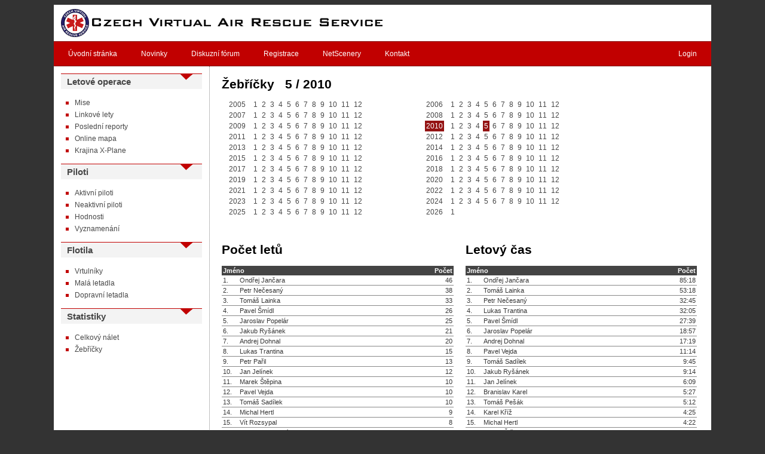

--- FILE ---
content_type: text/html; charset=UTF-8
request_url: https://cvars.cz/?id=13&sel=20105
body_size: 5523
content:
<!DOCTYPE html PUBLIC "-//W3C//DTD XHTML 1.0 Transitional//EN" "http://www.w3.org/TR/xhtml1/DTD/xhtml1-transitional.dtd">
<html xmlns="http://www.w3.org/1999/xhtml" xml:lang="en" lang="en">
<head>
	<meta http-equiv="Content-Type" content="text/html; charset=utf-8" />
	<meta name="google-site-verification" content="vgWaxDnKS066UaE3KQOrrEKC1LltSvoefnT3JWbXSaY" />
	<meta name="viewport" content="width=1100, initial-scale=1.15">
	<title>CVARS  | Žebříčky</title>
	<link rel="shortcut icon" href="https://cvars.cz/favicon.ico" />
	<script type="text/javascript" src="https://cvars.cz/js/highslide/highslide.js"></script>
	<link href="https://cvars.cz/css/highslide.css" rel="stylesheet" type="text/css" />
	<link href="https://cvars.cz/css/styl_v2.css?v=1697468541" rel="stylesheet" type="text/css" />	
 	<link href="https://cvars.cz/css/leaflet.css" rel="stylesheet" />
	<script type="text/javascript" src="https://maps.googleapis.com/maps/api/js?key=AIzaSyC9ThKTG9WRBytoMJFVdV0qdBWFH0wm1jk"></script>
	<script src="https://cvars.cz/js/leaflet.js"></script>
	<script type="text/javascript" src="https://ajax.googleapis.com/ajax/libs/jquery/1.11.0/jquery.min.js"></script>
	<script type="text/javascript" src="https://cvars.cz/js/highcharts.7.0.2/highcharts.js"></script>
	<script type="text/javascript" src="https://cvars.cz/js/main_v2.js?v=1699906807"></script>
	<script type="text/javascript" src="https://cvars.cz/js/netscenery.js?v=1699906807"></script>
	
	<script type="text/javascript">
		hs.registerOverlay(
	    	{
	    		thumbnailId: null,
	    		overlayId: 'controlbar',
	    		position: 'top right',
	    		hideOnMouseOut: true
			}
		);
		
	    hs.graphicsDir = 'https://cvars.cz/js/highslide/graphics/';
	    hs.outlineType = 'rounded-white';
	    var NS_LOC = 'https://netscenery.flightsim.cz/';
	    var NS_ORG = '1';
	    	</script>	
</head>

								
<body>
<div id="fb-root"></div>
<script>(function(d, s, id) {
  var js, fjs = d.getElementsByTagName(s)[0];
  if (d.getElementById(id)) return;
  js = d.createElement(s); js.id = id;
  js.src = "//connect.facebook.net/cs_CZ/sdk.js#xfbml=1&version=v2.8";
  fjs.parentNode.insertBefore(js, fjs);
}(document, 'script', 'facebook-jssdk'));</script>
<div id="maindiv">

<div id="head">
<a href="https://cvars.cz/"><img src="img/top.png" id="logo" width="543" height="49" alt="CVARS" border="0" /></a>
</div>

<div id="menu_top">
				<a href="https://cvars.cz/">Úvodní stránka</a>
		<a href="https://cvars.cz/novinky.html">Novinky</a>
		<a href="http://forum.xpl.cz/viewforum.php?f=42" target="_blank">Diskuzní fórum</a>
		<a href="https://cvars.cz/registrace.html">Registrace</a>
		<a href="https://cvars.cz/netscenery.html">NetScenery</a>
		<a href="https://cvars.cz/kontakt.html">Kontakt</a>
		
				<a href="javascript:showLoginBox();" class="r">Login</a>		
	<div style="clear:both;"></div>
</div>

<div id="menu_area">

	
			<h2>Letové operace</h2>
					<ul>
									<li><a href="https://cvars.cz/mise.html">Mise</a></li>
									<li><a href="https://cvars.cz/linkove_lety.html">Linkové lety</a></li>
									<li><a href="https://cvars.cz/posledni_reporty.html">Poslední reporty</a></li>
									<li><a href="https://cvars.cz/online_mapa.html">Online mapa</a></li>
									<li><a href="https://cvars.cz/scenery.html">Krajina X-Plane</a></li>
							</ul>
					<h2>Piloti</h2>
					<ul>
									<li><a href="https://cvars.cz/aktivni_piloti.html">Aktivní piloti</a></li>
									<li><a href="https://cvars.cz/neaktivni_piloti.html">Neaktivní piloti</a></li>
									<li><a href="https://cvars.cz/hodnosti.html">Hodnosti</a></li>
									<li><a href="https://cvars.cz/vyznamenani.html">Vyznamenání</a></li>
							</ul>
					<h2>Flotila</h2>
					<ul>
									<li><a href="https://cvars.cz/helicopters.html">Vrtulníky</a></li>
									<li><a href="https://cvars.cz/general-aviation.html">Malá letadla</a></li>
									<li><a href="https://cvars.cz/airliners.html">Dopravní letadla</a></li>
							</ul>
					<h2>Statistiky</h2>
					<ul>
									<li><a href="https://cvars.cz/celkovy_nalet.html">Celkový nálet</a></li>
									<li><a href="https://cvars.cz/?id=13">Žebříčky</a></li>
							</ul>
			</div>

<div id="content_area">
	<div id="login_box">
		<form action="https://cvars.cz/login.php" method="post">
		<input type="hidden" name="lan" value="CZ">
		<table cellspacing="0" cellpadding="3">
		<tr>
			<td width="70">Uživatel</td>
			<td width="200" align="right"><input type="text" name="username" class="t" style="width:180px;"></td>
			<td></td>
		</tr><tr>
			<td>Heslo</td>
			<td  align="right"><input type="password" name="password" class="t" style="width:180px;"></td>
		</tr><tr>
			<td colspan="2" align="right"><input type="submit" class="button" value="Přihlásit se" class="button"></td>
		</tr>
		</table>
		</form>
	</div>

		
<h1 class="lnun">Žebříčky &nbsp; 5 / 2010</h1>

	<div style="width:320px; float:left; margin-bottom:4px; padding-left:10px;">
		<a href="/?id=13&sel=2005" class="redlink">2005</a> &nbsp;  
		<a href="/?id=13&sel=20051" class="redlink">1</a>&nbsp;<a href="/?id=13&sel=20052" class="redlink">2</a>&nbsp;<a href="/?id=13&sel=20053" class="redlink">3</a>&nbsp;<a href="/?id=13&sel=20054" class="redlink">4</a>&nbsp;<a href="/?id=13&sel=20055" class="redlink">5</a>&nbsp;<a href="/?id=13&sel=20056" class="redlink">6</a>&nbsp;<a href="/?id=13&sel=20057" class="redlink">7</a>&nbsp;<a href="/?id=13&sel=20058" class="redlink">8</a>&nbsp;<a href="/?id=13&sel=20059" class="redlink">9</a>&nbsp;<a href="/?id=13&sel=200510" class="redlink">10</a>&nbsp;<a href="/?id=13&sel=200511" class="redlink">11</a>&nbsp;<a href="/?id=13&sel=200512" class="redlink">12</a>&nbsp;	</div>
	<div style="width:320px; float:left; margin-bottom:4px; padding-left:10px;">
		<a href="/?id=13&sel=2006" class="redlink">2006</a> &nbsp;  
		<a href="/?id=13&sel=20061" class="redlink">1</a>&nbsp;<a href="/?id=13&sel=20062" class="redlink">2</a>&nbsp;<a href="/?id=13&sel=20063" class="redlink">3</a>&nbsp;<a href="/?id=13&sel=20064" class="redlink">4</a>&nbsp;<a href="/?id=13&sel=20065" class="redlink">5</a>&nbsp;<a href="/?id=13&sel=20066" class="redlink">6</a>&nbsp;<a href="/?id=13&sel=20067" class="redlink">7</a>&nbsp;<a href="/?id=13&sel=20068" class="redlink">8</a>&nbsp;<a href="/?id=13&sel=20069" class="redlink">9</a>&nbsp;<a href="/?id=13&sel=200610" class="redlink">10</a>&nbsp;<a href="/?id=13&sel=200611" class="redlink">11</a>&nbsp;<a href="/?id=13&sel=200612" class="redlink">12</a>&nbsp;	</div>
	<div style="width:320px; float:left; margin-bottom:4px; padding-left:10px;">
		<a href="/?id=13&sel=2007" class="redlink">2007</a> &nbsp;  
		<a href="/?id=13&sel=20071" class="redlink">1</a>&nbsp;<a href="/?id=13&sel=20072" class="redlink">2</a>&nbsp;<a href="/?id=13&sel=20073" class="redlink">3</a>&nbsp;<a href="/?id=13&sel=20074" class="redlink">4</a>&nbsp;<a href="/?id=13&sel=20075" class="redlink">5</a>&nbsp;<a href="/?id=13&sel=20076" class="redlink">6</a>&nbsp;<a href="/?id=13&sel=20077" class="redlink">7</a>&nbsp;<a href="/?id=13&sel=20078" class="redlink">8</a>&nbsp;<a href="/?id=13&sel=20079" class="redlink">9</a>&nbsp;<a href="/?id=13&sel=200710" class="redlink">10</a>&nbsp;<a href="/?id=13&sel=200711" class="redlink">11</a>&nbsp;<a href="/?id=13&sel=200712" class="redlink">12</a>&nbsp;	</div>
	<div style="width:320px; float:left; margin-bottom:4px; padding-left:10px;">
		<a href="/?id=13&sel=2008" class="redlink">2008</a> &nbsp;  
		<a href="/?id=13&sel=20081" class="redlink">1</a>&nbsp;<a href="/?id=13&sel=20082" class="redlink">2</a>&nbsp;<a href="/?id=13&sel=20083" class="redlink">3</a>&nbsp;<a href="/?id=13&sel=20084" class="redlink">4</a>&nbsp;<a href="/?id=13&sel=20085" class="redlink">5</a>&nbsp;<a href="/?id=13&sel=20086" class="redlink">6</a>&nbsp;<a href="/?id=13&sel=20087" class="redlink">7</a>&nbsp;<a href="/?id=13&sel=20088" class="redlink">8</a>&nbsp;<a href="/?id=13&sel=20089" class="redlink">9</a>&nbsp;<a href="/?id=13&sel=200810" class="redlink">10</a>&nbsp;<a href="/?id=13&sel=200811" class="redlink">11</a>&nbsp;<a href="/?id=13&sel=200812" class="redlink">12</a>&nbsp;	</div>
	<div style="width:320px; float:left; margin-bottom:4px; padding-left:10px;">
		<a href="/?id=13&sel=2009" class="redlink">2009</a> &nbsp;  
		<a href="/?id=13&sel=20091" class="redlink">1</a>&nbsp;<a href="/?id=13&sel=20092" class="redlink">2</a>&nbsp;<a href="/?id=13&sel=20093" class="redlink">3</a>&nbsp;<a href="/?id=13&sel=20094" class="redlink">4</a>&nbsp;<a href="/?id=13&sel=20095" class="redlink">5</a>&nbsp;<a href="/?id=13&sel=20096" class="redlink">6</a>&nbsp;<a href="/?id=13&sel=20097" class="redlink">7</a>&nbsp;<a href="/?id=13&sel=20098" class="redlink">8</a>&nbsp;<a href="/?id=13&sel=20099" class="redlink">9</a>&nbsp;<a href="/?id=13&sel=200910" class="redlink">10</a>&nbsp;<a href="/?id=13&sel=200911" class="redlink">11</a>&nbsp;<a href="/?id=13&sel=200912" class="redlink">12</a>&nbsp;	</div>
	<div style="width:320px; float:left; margin-bottom:4px; padding-left:10px;">
		<a href="/?id=13&sel=2010" class="redlink_sel">2010</a> &nbsp;  
		<a href="/?id=13&sel=20101" class="redlink">1</a>&nbsp;<a href="/?id=13&sel=20102" class="redlink">2</a>&nbsp;<a href="/?id=13&sel=20103" class="redlink">3</a>&nbsp;<a href="/?id=13&sel=20104" class="redlink">4</a>&nbsp;<a href="/?id=13&sel=20105" class="redlink_sel">5</a>&nbsp;<a href="/?id=13&sel=20106" class="redlink">6</a>&nbsp;<a href="/?id=13&sel=20107" class="redlink">7</a>&nbsp;<a href="/?id=13&sel=20108" class="redlink">8</a>&nbsp;<a href="/?id=13&sel=20109" class="redlink">9</a>&nbsp;<a href="/?id=13&sel=201010" class="redlink">10</a>&nbsp;<a href="/?id=13&sel=201011" class="redlink">11</a>&nbsp;<a href="/?id=13&sel=201012" class="redlink">12</a>&nbsp;	</div>
	<div style="width:320px; float:left; margin-bottom:4px; padding-left:10px;">
		<a href="/?id=13&sel=2011" class="redlink">2011</a> &nbsp;  
		<a href="/?id=13&sel=20111" class="redlink">1</a>&nbsp;<a href="/?id=13&sel=20112" class="redlink">2</a>&nbsp;<a href="/?id=13&sel=20113" class="redlink">3</a>&nbsp;<a href="/?id=13&sel=20114" class="redlink">4</a>&nbsp;<a href="/?id=13&sel=20115" class="redlink">5</a>&nbsp;<a href="/?id=13&sel=20116" class="redlink">6</a>&nbsp;<a href="/?id=13&sel=20117" class="redlink">7</a>&nbsp;<a href="/?id=13&sel=20118" class="redlink">8</a>&nbsp;<a href="/?id=13&sel=20119" class="redlink">9</a>&nbsp;<a href="/?id=13&sel=201110" class="redlink">10</a>&nbsp;<a href="/?id=13&sel=201111" class="redlink">11</a>&nbsp;<a href="/?id=13&sel=201112" class="redlink">12</a>&nbsp;	</div>
	<div style="width:320px; float:left; margin-bottom:4px; padding-left:10px;">
		<a href="/?id=13&sel=2012" class="redlink">2012</a> &nbsp;  
		<a href="/?id=13&sel=20121" class="redlink">1</a>&nbsp;<a href="/?id=13&sel=20122" class="redlink">2</a>&nbsp;<a href="/?id=13&sel=20123" class="redlink">3</a>&nbsp;<a href="/?id=13&sel=20124" class="redlink">4</a>&nbsp;<a href="/?id=13&sel=20125" class="redlink">5</a>&nbsp;<a href="/?id=13&sel=20126" class="redlink">6</a>&nbsp;<a href="/?id=13&sel=20127" class="redlink">7</a>&nbsp;<a href="/?id=13&sel=20128" class="redlink">8</a>&nbsp;<a href="/?id=13&sel=20129" class="redlink">9</a>&nbsp;<a href="/?id=13&sel=201210" class="redlink">10</a>&nbsp;<a href="/?id=13&sel=201211" class="redlink">11</a>&nbsp;<a href="/?id=13&sel=201212" class="redlink">12</a>&nbsp;	</div>
	<div style="width:320px; float:left; margin-bottom:4px; padding-left:10px;">
		<a href="/?id=13&sel=2013" class="redlink">2013</a> &nbsp;  
		<a href="/?id=13&sel=20131" class="redlink">1</a>&nbsp;<a href="/?id=13&sel=20132" class="redlink">2</a>&nbsp;<a href="/?id=13&sel=20133" class="redlink">3</a>&nbsp;<a href="/?id=13&sel=20134" class="redlink">4</a>&nbsp;<a href="/?id=13&sel=20135" class="redlink">5</a>&nbsp;<a href="/?id=13&sel=20136" class="redlink">6</a>&nbsp;<a href="/?id=13&sel=20137" class="redlink">7</a>&nbsp;<a href="/?id=13&sel=20138" class="redlink">8</a>&nbsp;<a href="/?id=13&sel=20139" class="redlink">9</a>&nbsp;<a href="/?id=13&sel=201310" class="redlink">10</a>&nbsp;<a href="/?id=13&sel=201311" class="redlink">11</a>&nbsp;<a href="/?id=13&sel=201312" class="redlink">12</a>&nbsp;	</div>
	<div style="width:320px; float:left; margin-bottom:4px; padding-left:10px;">
		<a href="/?id=13&sel=2014" class="redlink">2014</a> &nbsp;  
		<a href="/?id=13&sel=20141" class="redlink">1</a>&nbsp;<a href="/?id=13&sel=20142" class="redlink">2</a>&nbsp;<a href="/?id=13&sel=20143" class="redlink">3</a>&nbsp;<a href="/?id=13&sel=20144" class="redlink">4</a>&nbsp;<a href="/?id=13&sel=20145" class="redlink">5</a>&nbsp;<a href="/?id=13&sel=20146" class="redlink">6</a>&nbsp;<a href="/?id=13&sel=20147" class="redlink">7</a>&nbsp;<a href="/?id=13&sel=20148" class="redlink">8</a>&nbsp;<a href="/?id=13&sel=20149" class="redlink">9</a>&nbsp;<a href="/?id=13&sel=201410" class="redlink">10</a>&nbsp;<a href="/?id=13&sel=201411" class="redlink">11</a>&nbsp;<a href="/?id=13&sel=201412" class="redlink">12</a>&nbsp;	</div>
	<div style="width:320px; float:left; margin-bottom:4px; padding-left:10px;">
		<a href="/?id=13&sel=2015" class="redlink">2015</a> &nbsp;  
		<a href="/?id=13&sel=20151" class="redlink">1</a>&nbsp;<a href="/?id=13&sel=20152" class="redlink">2</a>&nbsp;<a href="/?id=13&sel=20153" class="redlink">3</a>&nbsp;<a href="/?id=13&sel=20154" class="redlink">4</a>&nbsp;<a href="/?id=13&sel=20155" class="redlink">5</a>&nbsp;<a href="/?id=13&sel=20156" class="redlink">6</a>&nbsp;<a href="/?id=13&sel=20157" class="redlink">7</a>&nbsp;<a href="/?id=13&sel=20158" class="redlink">8</a>&nbsp;<a href="/?id=13&sel=20159" class="redlink">9</a>&nbsp;<a href="/?id=13&sel=201510" class="redlink">10</a>&nbsp;<a href="/?id=13&sel=201511" class="redlink">11</a>&nbsp;<a href="/?id=13&sel=201512" class="redlink">12</a>&nbsp;	</div>
	<div style="width:320px; float:left; margin-bottom:4px; padding-left:10px;">
		<a href="/?id=13&sel=2016" class="redlink">2016</a> &nbsp;  
		<a href="/?id=13&sel=20161" class="redlink">1</a>&nbsp;<a href="/?id=13&sel=20162" class="redlink">2</a>&nbsp;<a href="/?id=13&sel=20163" class="redlink">3</a>&nbsp;<a href="/?id=13&sel=20164" class="redlink">4</a>&nbsp;<a href="/?id=13&sel=20165" class="redlink">5</a>&nbsp;<a href="/?id=13&sel=20166" class="redlink">6</a>&nbsp;<a href="/?id=13&sel=20167" class="redlink">7</a>&nbsp;<a href="/?id=13&sel=20168" class="redlink">8</a>&nbsp;<a href="/?id=13&sel=20169" class="redlink">9</a>&nbsp;<a href="/?id=13&sel=201610" class="redlink">10</a>&nbsp;<a href="/?id=13&sel=201611" class="redlink">11</a>&nbsp;<a href="/?id=13&sel=201612" class="redlink">12</a>&nbsp;	</div>
	<div style="width:320px; float:left; margin-bottom:4px; padding-left:10px;">
		<a href="/?id=13&sel=2017" class="redlink">2017</a> &nbsp;  
		<a href="/?id=13&sel=20171" class="redlink">1</a>&nbsp;<a href="/?id=13&sel=20172" class="redlink">2</a>&nbsp;<a href="/?id=13&sel=20173" class="redlink">3</a>&nbsp;<a href="/?id=13&sel=20174" class="redlink">4</a>&nbsp;<a href="/?id=13&sel=20175" class="redlink">5</a>&nbsp;<a href="/?id=13&sel=20176" class="redlink">6</a>&nbsp;<a href="/?id=13&sel=20177" class="redlink">7</a>&nbsp;<a href="/?id=13&sel=20178" class="redlink">8</a>&nbsp;<a href="/?id=13&sel=20179" class="redlink">9</a>&nbsp;<a href="/?id=13&sel=201710" class="redlink">10</a>&nbsp;<a href="/?id=13&sel=201711" class="redlink">11</a>&nbsp;<a href="/?id=13&sel=201712" class="redlink">12</a>&nbsp;	</div>
	<div style="width:320px; float:left; margin-bottom:4px; padding-left:10px;">
		<a href="/?id=13&sel=2018" class="redlink">2018</a> &nbsp;  
		<a href="/?id=13&sel=20181" class="redlink">1</a>&nbsp;<a href="/?id=13&sel=20182" class="redlink">2</a>&nbsp;<a href="/?id=13&sel=20183" class="redlink">3</a>&nbsp;<a href="/?id=13&sel=20184" class="redlink">4</a>&nbsp;<a href="/?id=13&sel=20185" class="redlink">5</a>&nbsp;<a href="/?id=13&sel=20186" class="redlink">6</a>&nbsp;<a href="/?id=13&sel=20187" class="redlink">7</a>&nbsp;<a href="/?id=13&sel=20188" class="redlink">8</a>&nbsp;<a href="/?id=13&sel=20189" class="redlink">9</a>&nbsp;<a href="/?id=13&sel=201810" class="redlink">10</a>&nbsp;<a href="/?id=13&sel=201811" class="redlink">11</a>&nbsp;<a href="/?id=13&sel=201812" class="redlink">12</a>&nbsp;	</div>
	<div style="width:320px; float:left; margin-bottom:4px; padding-left:10px;">
		<a href="/?id=13&sel=2019" class="redlink">2019</a> &nbsp;  
		<a href="/?id=13&sel=20191" class="redlink">1</a>&nbsp;<a href="/?id=13&sel=20192" class="redlink">2</a>&nbsp;<a href="/?id=13&sel=20193" class="redlink">3</a>&nbsp;<a href="/?id=13&sel=20194" class="redlink">4</a>&nbsp;<a href="/?id=13&sel=20195" class="redlink">5</a>&nbsp;<a href="/?id=13&sel=20196" class="redlink">6</a>&nbsp;<a href="/?id=13&sel=20197" class="redlink">7</a>&nbsp;<a href="/?id=13&sel=20198" class="redlink">8</a>&nbsp;<a href="/?id=13&sel=20199" class="redlink">9</a>&nbsp;<a href="/?id=13&sel=201910" class="redlink">10</a>&nbsp;<a href="/?id=13&sel=201911" class="redlink">11</a>&nbsp;<a href="/?id=13&sel=201912" class="redlink">12</a>&nbsp;	</div>
	<div style="width:320px; float:left; margin-bottom:4px; padding-left:10px;">
		<a href="/?id=13&sel=2020" class="redlink">2020</a> &nbsp;  
		<a href="/?id=13&sel=20201" class="redlink">1</a>&nbsp;<a href="/?id=13&sel=20202" class="redlink">2</a>&nbsp;<a href="/?id=13&sel=20203" class="redlink">3</a>&nbsp;<a href="/?id=13&sel=20204" class="redlink">4</a>&nbsp;<a href="/?id=13&sel=20205" class="redlink">5</a>&nbsp;<a href="/?id=13&sel=20206" class="redlink">6</a>&nbsp;<a href="/?id=13&sel=20207" class="redlink">7</a>&nbsp;<a href="/?id=13&sel=20208" class="redlink">8</a>&nbsp;<a href="/?id=13&sel=20209" class="redlink">9</a>&nbsp;<a href="/?id=13&sel=202010" class="redlink">10</a>&nbsp;<a href="/?id=13&sel=202011" class="redlink">11</a>&nbsp;<a href="/?id=13&sel=202012" class="redlink">12</a>&nbsp;	</div>
	<div style="width:320px; float:left; margin-bottom:4px; padding-left:10px;">
		<a href="/?id=13&sel=2021" class="redlink">2021</a> &nbsp;  
		<a href="/?id=13&sel=20211" class="redlink">1</a>&nbsp;<a href="/?id=13&sel=20212" class="redlink">2</a>&nbsp;<a href="/?id=13&sel=20213" class="redlink">3</a>&nbsp;<a href="/?id=13&sel=20214" class="redlink">4</a>&nbsp;<a href="/?id=13&sel=20215" class="redlink">5</a>&nbsp;<a href="/?id=13&sel=20216" class="redlink">6</a>&nbsp;<a href="/?id=13&sel=20217" class="redlink">7</a>&nbsp;<a href="/?id=13&sel=20218" class="redlink">8</a>&nbsp;<a href="/?id=13&sel=20219" class="redlink">9</a>&nbsp;<a href="/?id=13&sel=202110" class="redlink">10</a>&nbsp;<a href="/?id=13&sel=202111" class="redlink">11</a>&nbsp;<a href="/?id=13&sel=202112" class="redlink">12</a>&nbsp;	</div>
	<div style="width:320px; float:left; margin-bottom:4px; padding-left:10px;">
		<a href="/?id=13&sel=2022" class="redlink">2022</a> &nbsp;  
		<a href="/?id=13&sel=20221" class="redlink">1</a>&nbsp;<a href="/?id=13&sel=20222" class="redlink">2</a>&nbsp;<a href="/?id=13&sel=20223" class="redlink">3</a>&nbsp;<a href="/?id=13&sel=20224" class="redlink">4</a>&nbsp;<a href="/?id=13&sel=20225" class="redlink">5</a>&nbsp;<a href="/?id=13&sel=20226" class="redlink">6</a>&nbsp;<a href="/?id=13&sel=20227" class="redlink">7</a>&nbsp;<a href="/?id=13&sel=20228" class="redlink">8</a>&nbsp;<a href="/?id=13&sel=20229" class="redlink">9</a>&nbsp;<a href="/?id=13&sel=202210" class="redlink">10</a>&nbsp;<a href="/?id=13&sel=202211" class="redlink">11</a>&nbsp;<a href="/?id=13&sel=202212" class="redlink">12</a>&nbsp;	</div>
	<div style="width:320px; float:left; margin-bottom:4px; padding-left:10px;">
		<a href="/?id=13&sel=2023" class="redlink">2023</a> &nbsp;  
		<a href="/?id=13&sel=20231" class="redlink">1</a>&nbsp;<a href="/?id=13&sel=20232" class="redlink">2</a>&nbsp;<a href="/?id=13&sel=20233" class="redlink">3</a>&nbsp;<a href="/?id=13&sel=20234" class="redlink">4</a>&nbsp;<a href="/?id=13&sel=20235" class="redlink">5</a>&nbsp;<a href="/?id=13&sel=20236" class="redlink">6</a>&nbsp;<a href="/?id=13&sel=20237" class="redlink">7</a>&nbsp;<a href="/?id=13&sel=20238" class="redlink">8</a>&nbsp;<a href="/?id=13&sel=20239" class="redlink">9</a>&nbsp;<a href="/?id=13&sel=202310" class="redlink">10</a>&nbsp;<a href="/?id=13&sel=202311" class="redlink">11</a>&nbsp;<a href="/?id=13&sel=202312" class="redlink">12</a>&nbsp;	</div>
	<div style="width:320px; float:left; margin-bottom:4px; padding-left:10px;">
		<a href="/?id=13&sel=2024" class="redlink">2024</a> &nbsp;  
		<a href="/?id=13&sel=20241" class="redlink">1</a>&nbsp;<a href="/?id=13&sel=20242" class="redlink">2</a>&nbsp;<a href="/?id=13&sel=20243" class="redlink">3</a>&nbsp;<a href="/?id=13&sel=20244" class="redlink">4</a>&nbsp;<a href="/?id=13&sel=20245" class="redlink">5</a>&nbsp;<a href="/?id=13&sel=20246" class="redlink">6</a>&nbsp;<a href="/?id=13&sel=20247" class="redlink">7</a>&nbsp;<a href="/?id=13&sel=20248" class="redlink">8</a>&nbsp;<a href="/?id=13&sel=20249" class="redlink">9</a>&nbsp;<a href="/?id=13&sel=202410" class="redlink">10</a>&nbsp;<a href="/?id=13&sel=202411" class="redlink">11</a>&nbsp;<a href="/?id=13&sel=202412" class="redlink">12</a>&nbsp;	</div>
	<div style="width:320px; float:left; margin-bottom:4px; padding-left:10px;">
		<a href="/?id=13&sel=2025" class="redlink">2025</a> &nbsp;  
		<a href="/?id=13&sel=20251" class="redlink">1</a>&nbsp;<a href="/?id=13&sel=20252" class="redlink">2</a>&nbsp;<a href="/?id=13&sel=20253" class="redlink">3</a>&nbsp;<a href="/?id=13&sel=20254" class="redlink">4</a>&nbsp;<a href="/?id=13&sel=20255" class="redlink">5</a>&nbsp;<a href="/?id=13&sel=20256" class="redlink">6</a>&nbsp;<a href="/?id=13&sel=20257" class="redlink">7</a>&nbsp;<a href="/?id=13&sel=20258" class="redlink">8</a>&nbsp;<a href="/?id=13&sel=20259" class="redlink">9</a>&nbsp;<a href="/?id=13&sel=202510" class="redlink">10</a>&nbsp;<a href="/?id=13&sel=202511" class="redlink">11</a>&nbsp;<a href="/?id=13&sel=202512" class="redlink">12</a>&nbsp;	</div>
	<div style="width:320px; float:left; margin-bottom:4px; padding-left:10px;">
		<a href="/?id=13&sel=2026" class="redlink">2026</a> &nbsp;  
		<a href="/?id=13&sel=20261" class="redlink">1</a>&nbsp;	</div>
<div style="clear:both;">&nbsp;</div>

<p><table width="100%" cellspacing="0" cellpadding="0">
<tr>
<td width="50%" style="padding-right:10px; vertical-align: top;">
	<h1 class="lnun">Počet letů</h1>
	<table class="table1" width="100%" cellspacing="0" cellpadding="2">
	<tr>
		<th colspan="2">Jméno</th>
		<th style="text-align:right;">Počet</th>
	</tr>
			<tr>
			<td width="7%">1.</td>
			<td width="73%">Ondřej Jančara</td>
			<td width="20%" align="right">46</td>
		</tr>
			<tr>
			<td width="7%">2.</td>
			<td width="73%">Petr Nečesaný</td>
			<td width="20%" align="right">38</td>
		</tr>
			<tr>
			<td width="7%">3.</td>
			<td width="73%">Tomáš Lainka</td>
			<td width="20%" align="right">33</td>
		</tr>
			<tr>
			<td width="7%">4.</td>
			<td width="73%">Pavel Šmídl</td>
			<td width="20%" align="right">26</td>
		</tr>
			<tr>
			<td width="7%">5.</td>
			<td width="73%">Jaroslav Popelár</td>
			<td width="20%" align="right">25</td>
		</tr>
			<tr>
			<td width="7%">6.</td>
			<td width="73%">Jakub Ryšánek</td>
			<td width="20%" align="right">21</td>
		</tr>
			<tr>
			<td width="7%">7.</td>
			<td width="73%">Andrej Dohnal</td>
			<td width="20%" align="right">20</td>
		</tr>
			<tr>
			<td width="7%">8.</td>
			<td width="73%">Lukas Trantina</td>
			<td width="20%" align="right">15</td>
		</tr>
			<tr>
			<td width="7%">9.</td>
			<td width="73%">Petr Pařil</td>
			<td width="20%" align="right">13</td>
		</tr>
			<tr>
			<td width="7%">10.</td>
			<td width="73%">Jan Jelínek</td>
			<td width="20%" align="right">12</td>
		</tr>
			<tr>
			<td width="7%">11.</td>
			<td width="73%">Marek Štěpina</td>
			<td width="20%" align="right">10</td>
		</tr>
			<tr>
			<td width="7%">12.</td>
			<td width="73%">Pavel Vejda</td>
			<td width="20%" align="right">10</td>
		</tr>
			<tr>
			<td width="7%">13.</td>
			<td width="73%">Tomáš Sadílek</td>
			<td width="20%" align="right">10</td>
		</tr>
			<tr>
			<td width="7%">14.</td>
			<td width="73%">Michal Hertl</td>
			<td width="20%" align="right">9</td>
		</tr>
			<tr>
			<td width="7%">15.</td>
			<td width="73%">Vít Rozsypal</td>
			<td width="20%" align="right">8</td>
		</tr>
			<tr>
			<td width="7%">16.</td>
			<td width="73%">Michal Kratochvíl</td>
			<td width="20%" align="right">6</td>
		</tr>
			<tr>
			<td width="7%">17.</td>
			<td width="73%">Branislav Karel</td>
			<td width="20%" align="right">6</td>
		</tr>
			<tr>
			<td width="7%">18.</td>
			<td width="73%">Karel Kříž</td>
			<td width="20%" align="right">5</td>
		</tr>
			<tr>
			<td width="7%">19.</td>
			<td width="73%">Tomáš Pešák</td>
			<td width="20%" align="right">3</td>
		</tr>
			<tr>
			<td width="7%">20.</td>
			<td width="73%">Pavel Šotko</td>
			<td width="20%" align="right">1</td>
		</tr>
			<tr>
			<td width="7%">21.</td>
			<td width="73%">Ondřej Jánský</td>
			<td width="20%" align="right">1</td>
		</tr>
			<tr>
			<td width="7%">22.</td>
			<td width="73%">Petr Medek</td>
			<td width="20%" align="right">1</td>
		</tr>
			<tr>
			<td width="7%">23.</td>
			<td width="73%">Tomáš Svoboda</td>
			<td width="20%" align="right">1</td>
		</tr>
			<tr>
			<td width="7%">24.</td>
			<td width="73%">Jan Klíma</td>
			<td width="20%" align="right">1</td>
		</tr>
			<tr>
			<td width="7%">25.</td>
			<td width="73%">Jiří Masník</td>
			<td width="20%" align="right">1</td>
		</tr>
		</table>
</td>
<td width="50%" style="padding-left:10px; vertical-align: top;">
	<h1 class="lnun">Letový čas</h1>
	<table class="table1" width="100%" cellspacing="0" cellpadding="2">
	<tr>
		<th colspan="2">Jméno</th>
		<th style="text-align:right;">Počet</th>
	</tr>
			<tr>
			<td width="7%">1.</td>
			<td width="73%">Ondřej Jančara</td>
			<td align="right" width="20%">85:18</td>
		</tr>
			<tr>
			<td width="7%">2.</td>
			<td width="73%">Tomáš Lainka</td>
			<td align="right" width="20%">53:18</td>
		</tr>
			<tr>
			<td width="7%">3.</td>
			<td width="73%">Petr Nečesaný</td>
			<td align="right" width="20%">32:45</td>
		</tr>
			<tr>
			<td width="7%">4.</td>
			<td width="73%">Lukas Trantina</td>
			<td align="right" width="20%">32:05</td>
		</tr>
			<tr>
			<td width="7%">5.</td>
			<td width="73%">Pavel Šmídl</td>
			<td align="right" width="20%">27:39</td>
		</tr>
			<tr>
			<td width="7%">6.</td>
			<td width="73%">Jaroslav Popelár</td>
			<td align="right" width="20%">18:57</td>
		</tr>
			<tr>
			<td width="7%">7.</td>
			<td width="73%">Andrej Dohnal</td>
			<td align="right" width="20%">17:19</td>
		</tr>
			<tr>
			<td width="7%">8.</td>
			<td width="73%">Pavel Vejda</td>
			<td align="right" width="20%">11:14</td>
		</tr>
			<tr>
			<td width="7%">9.</td>
			<td width="73%">Tomáš Sadílek</td>
			<td align="right" width="20%">9:45</td>
		</tr>
			<tr>
			<td width="7%">10.</td>
			<td width="73%">Jakub Ryšánek</td>
			<td align="right" width="20%">9:14</td>
		</tr>
			<tr>
			<td width="7%">11.</td>
			<td width="73%">Jan Jelínek</td>
			<td align="right" width="20%">6:09</td>
		</tr>
			<tr>
			<td width="7%">12.</td>
			<td width="73%">Branislav Karel</td>
			<td align="right" width="20%">5:27</td>
		</tr>
			<tr>
			<td width="7%">13.</td>
			<td width="73%">Tomáš Pešák</td>
			<td align="right" width="20%">5:12</td>
		</tr>
			<tr>
			<td width="7%">14.</td>
			<td width="73%">Karel Kříž</td>
			<td align="right" width="20%">4:25</td>
		</tr>
			<tr>
			<td width="7%">15.</td>
			<td width="73%">Michal Hertl</td>
			<td align="right" width="20%">4:22</td>
		</tr>
			<tr>
			<td width="7%">16.</td>
			<td width="73%">Marek Štěpina</td>
			<td align="right" width="20%">4:16</td>
		</tr>
			<tr>
			<td width="7%">17.</td>
			<td width="73%">Jan Klíma</td>
			<td align="right" width="20%">3:52</td>
		</tr>
			<tr>
			<td width="7%">18.</td>
			<td width="73%">Michal Kratochvíl</td>
			<td align="right" width="20%">3:45</td>
		</tr>
			<tr>
			<td width="7%">19.</td>
			<td width="73%">Vít Rozsypal</td>
			<td align="right" width="20%">3:40</td>
		</tr>
			<tr>
			<td width="7%">20.</td>
			<td width="73%">Petr Pařil</td>
			<td align="right" width="20%">3:02</td>
		</tr>
			<tr>
			<td width="7%">21.</td>
			<td width="73%">Tomáš Svoboda</td>
			<td align="right" width="20%">1:34</td>
		</tr>
			<tr>
			<td width="7%">22.</td>
			<td width="73%">Pavel Šotko</td>
			<td align="right" width="20%">0:40</td>
		</tr>
			<tr>
			<td width="7%">23.</td>
			<td width="73%">Ondřej Jánský</td>
			<td align="right" width="20%">0:36</td>
		</tr>
			<tr>
			<td width="7%">24.</td>
			<td width="73%">Jiří Masník</td>
			<td align="right" width="20%">0:32</td>
		</tr>
			<tr>
			<td width="7%">25.</td>
			<td width="73%">Petr Medek</td>
			<td align="right" width="20%">0:30</td>
		</tr>
		</table>	
</td>
</tr>
</table></p>



    <p style="margin-top:20px;">
    	<h1 class="lnun">
    		Nejčastěji používaná letadla/vrtulníky
    		<span><label style="color:lightgray; font-size:12px;">Celkem různých strojů</label> <b>4</b></span>
    	</h1>
        <div align="center">
    
    <div id="container4" style="width:680px; height: 300px;"></div>
	<script>
	
	
	colors = new Array();
	for(i = 0; i < 12; i++){
		colors.push(Highcharts.color(Highcharts.getOptions().colors[0]).brighten((i - 7) / 9).get());
	}
	
	console.log(colors);
	
		Highcharts.chart('container4', {
		    chart: {
		    	
		        plotBackgroundColor: null,
		        plotBorderWidth: null,
		        plotShadow: false,
		        type: 'pie'
		    },
		    credits: { enabled: false },
		    title: { text: '' },
		    tooltip: {
		        pointFormat: '{series.name}<b>{point.percentage:.1f}%</b> / <b>{point.y}x</b>'
		    },
		    plotOptions: {
		        pie: {
		            allowPointSelect: true,
		            cursor: 'pointer',
		            colors,
		            borderRadius: 5,
		            dataLabels: {
                		enabled: true
            		}
		        }
		    },
		    series: [{
		        name: '',
		        data: [
		        
		            		            { name: 'Jiné', y: 307 },
		            		            { name: 'Bell 206', y: 8 },
		            		            { name: 'Eurocopter EC-135', y: 6 },
		            		            { name: 'Douglas DC-3', y: 1 },
		            		        
		        ]
		    }]
		});
	
	</script>     
    
    </div>
    </p>

    <div style="margin-top:20px;">
	<h1>
		Nejčastější letiště u linkových letů
		<span><label style="color:lightgray; font-size:12px;">Celkem různých letišť</label> <b>17</b></span>
	</h1>

	<div id="container" style="width:100%; height: 380px;"></div>

	<script>
	
	$(function () { 
    $('#container').highcharts({
        chart: { type: 'bar' },
        title: { text: '' },
		legend: { enabled: false },
 		credits: { enabled: false },
        xAxis: {
			
            categories: ['Praha - Ruzyně (LKPR)','Ostrava (LKMT)','Keflavik (BIKF)','Innsbruck (LOWI)','Brno - Tuřany (LKTB)','Simferopol (UKFF)','King Abdulaziz (OEJN)','Lester B. Pearson (CYYZ)','Poprad-Tatry (LZTT)','Piešťany (LZPP)','Joensuu (EFJO)','Varna (LBWN)','Karlovy Vary (LKKV)','Salzburg (LOWS)','Plzen Line (LKLN)']
			
        },
        yAxis: {
        	title: { 
        		text: '' 
        	} 
        },
		plotOptions: { series: { stacking: 'normal' } },
		tooltip: {
                formatter: function() {
                    return '<b>'+ this.x +'</b><br/>'+ 'Počet letů: <b>'+ this.y +'</b>';
                }
            },
		colors: ['#2E4272'],
        series: [{
			
            data: [33,17,16,8,7,7,5,5,3,2,1,1,1,1,1]
			
        }]
    });
	});
	
	</script>

    </div>

<p><table width="100%" cellspacing="0" cellpadding="0" style="margin-top:10px;">

<tr>
<td width="50%" style="padding-right:10px; vertical-align: top;">
    <h1 class="lnun">Typ letu</h1>
    <div align="center">
    
    <div id="container2" style="width:340px; height: 120px;"></div>
	<script>
	
			
		colors = new Array();
		for(i = 0; i < 4; i++){
			colors.push(Highcharts.color('#7cb5ec').brighten((i - 3) / 5).get());
		}	
		console.log(colors);
			
		Highcharts.chart('container2', {
		    chart: {
		        plotBackgroundColor: null,
		        plotBorderWidth: null,
		        plotShadow: false,
		        type: 'pie'
		    },
		    credits: { enabled: false },
		    title: { text: '' },
		    tooltip: {
		        pointFormat: '{series.name}<b>{point.percentage:.1f}%</b>'
		    },
		    accessibility: {
		        point: {
		            valueSuffix: '%'
		        }
		    },
		    plotOptions: {
		        pie: {
		            allowPointSelect: true,
		            cursor: 'pointer',
		            colors,
		            borderRadius: 5,
		            size: "75%",
		            dataLabels: {
                		enabled: true
            		}
		        }
		    },
		    series: [{
		        name: '',
		        data: [
		        
		            		            { name: 'Offline', y: 303 },
		            		            { name: 'IVAO', y: 19 },
		            		        
		        ]
		    }]
		});
	
	</script>
    
    </div>
</td>
<td width="50%" style="padding-left:10px; vertical-align: top;">
    <h1 class="lnun">Simulátor</h1>
    <div align="center">
    <div id="container3" style="width:340px; height: 120px;"></div>
	<script>
	
		Highcharts.chart('container3', {
		    chart: {
		        plotBackgroundColor: null,
		        plotBorderWidth: null,
		        plotShadow: false,
		        type: 'pie'
		    },
		    credits: { enabled: false },
		    title: { text: '' },
		    tooltip: {
		        pointFormat: '{series.name}<b>{point.percentage:.1f}%</b>'
		    },
		    plotOptions: {
		        pie: {
		            allowPointSelect: true,
		            cursor: 'pointer',
		            colors,
		            borderRadius: 5,
		            size: "75%",
		            dataLabels: {
                		enabled: true
            		}
		        }
		    },
		    series: [{
		        name: '',
		        data: [
		        
		            		            { name: 'FSX', y: 252 },
		            		            { name: 'FS2004', y: 68 },
		            		            { name: 'X-Plane', y: 2 },
		            		        
		        ]
		    }]
		});
	
	</script>    
    </div>
</td>
</tr>
</table></p>



</div>

<div class="cb"></div>

</div>

<script>
var suan_user_data = {};
</script>
<script src="https://log.masnik.eu/in_s/021/script.php?ident=CVARS"></script>

</body>
</html>

--- FILE ---
content_type: text/css
request_url: https://cvars.cz/css/styl_v2.css?v=1697468541
body_size: 2819
content:
html { font-size: 12px; }

body {
	color: #373737;
	font-family: Arial, Helvetica, sans-serif;
	background-color: #333;
}

#maindiv { background-color: white; width:1100px; margin-left:auto; margin-right:auto; margin-bottom: 30px; }

#menu_top {
	background-color: #c10000;
	border-top: 1px solid #800000;
	border-bottom: 1px solid #800000;
	padding:4px;
}

#menu_top a {
	color: white;
	padding-left:20px;
	padding-right:20px;
	padding-top:9px;
	padding-bottom:9px;
	text-decoration:none;
	display: block;
	float:left;
}

#menu_top a:hover {
	background-color: #800000;
}

#menu_top a.r {
	float:right;
}

#menu_area {
	width: 260px;
	
	float:left;
	height:100%;
}

#head {
	background-color: white;
}

#logo {
	margin-left:11px;
	margin-top:6px;
	margin-bottom:6px;
}

#menu_area h2 {
	font-size:15px;
	background-color: #f3f3f3;
	border-top: 1px solid #c10000;
	color: #474747;
	padding:4px 10px 4px 10px;
	margin-left: 12px;
	margin-right: 12px;
	font-weight:bold;	
	background-image: url('../img/cervenasipka.png');
	background-position: right top;
	background-repeat: no-repeat;
}

#menu_area ul {
	padding-left:20px;
}

#menu_area ul li {
	
	list-style-type: none;
	padding-top:3px;
	padding-bottom:3px;
	padding-left:15px;
	background-image: url('../img/cervenactverec.png');
	background-position: 0px 8px ;
	background-repeat: no-repeat;
}

#menu_area li a {
	text-decoration: none;
	color: #474747;
}

#content_area {
	width: 795px;
	float:left;
	padding-left:20px;
	padding-top:4px;
	border-left: 1px dotted gray;
	margin-bottom:20px;
	position:relative;
	min-height: 500px;
}

#login_box {
	position: absolute;
	border-bottom: 1px solid #ccc;
	border-left: 1px solid #ccc;
	border-right: 1px solid #ccc;
	background-color: #fff;
	width:275px;
	height:98px;
	top:0px;
	right:-20px;
	display:none;
	padding:5px;
}

input.button {
	background-color: #f3f3f3;
	border: 1px solid #ccc;
	font-weight: bold;
	padding: 4px 10px 4px 10px;
}

input.t {
	border: 1px solid #ccc;
	background-color: #fff;
	padding:2px;
}

#content_area p { line-height: 20px; }
#content_area p.odsazeny { text-indent: 35px; }

#content_area ul {
	padding-left:60px;
}

#content_area li {
	line-height: 19px;
}

#content_area a {
	font-weight: bold;
	text-decoration:none;
	color: #474747;
}

div.cb {
	clear:both;
} 

div.com_head div.sq {
	background-color: #373737;
	float:left;
	width:37px;
	height:32px;
	text-align:center;
	color:#fff;
	font-size: 14px;
	font-weight:bold;
	padding-top:3px;
}

div.com_head div.sq.sipka {
	background-image: url('../../img/graysq_sipka.png');
}

div.com_head div.sq div.sub {
	font-size: 9px;
	font-weight: normal;
	padding-top:2px;
}

div.com_head h2 {
	margin-left:10px;
	margin-top: 2px;
	margin-bottom: 2px;
	float:left;
}

div.com_head h2 span {
	font-weight: normal;
	font-size:11px;
}

div.news {
	margin-top:5px;
	margin-bottom: 30px;
	line-height: 19px;
}

div.news img {
	margin-left:10px;
	margin-bottom:10px;
}

#content_area a.b {
	padding:4px 10px 4px 10px;
	background-color: #f3f3f3;
	border: 1px solid #ccc;
	font-weight: bold;
}

hr {
	height:2px;
	border-width:0;
	color:#EEE;
	background-color:#EEE;
	margin-bottom:15px;
	margin-top:15px;
	clear:both;
}

/* starej css */


a.redlink {
	font-weight: normal !important; 
	padding:2px !important;
}

a.redlink_sel {
	font-weight: normal !important; 
	padding:2px !important;
	color:#fff !important;
	background-color:#941313;
}

a.redlink:hover {
	text-decoration: none !important;
	color:#fff !important;
	background-color:#941313;
}

a.redlink_sel:hover {
	text-decoration: none !important;
	color:#fff !important;
	background-color:#941313;	
}

td.main {
	font-family : verdana, "helvetica ce", "arial ce", helvetica, arial, sans-serif;
	font-size : 12px;
	color: #222222;
	border: 1px solid #222222;
	border-top: 0px;
	border-bottom: 3px solid #222222;
	margin-top: 5px solid #880055;
	background-color: #FFFFFF;
	padding: 5px;
}

td.main .title {
	font-family : verdana, "helvetica ce", "arial ce", helvetica, arial, sans-serif;
	font-size : 20px;
	color: #000000;
	background-color: #FFFFFF;
	font-weight: bold;
}

td.main .topinfo {
	font-family : verdana, "helvetica ce", "arial ce", helvetica, arial, sans-serif;
	font-size : 11px;
	color: #555555;
	padding-bottom: 2px;
	padding-top: 2px;
	margin-bottom:4px;
}

td.top_date {
	font-family : verdana, "helvetica ce", "arial ce", helvetica, arial, sans-serif;
	font-size : 9px;
	font-weight:bold;
	color: #EEEEEE;
	padding-bottom: 2px;
}

td.top_menu {
	padding-top:2px;
}

td.top_menu a {
	font-family : verdana, "helvetica ce", "arial ce", helvetica, arial, sans-serif;
	font-size : 11px;
	font-weight:bold;
	color: #EEEEEE;
	padding-bottom: 0px;
	text-decoration:none;
	margin-left:10px;
	margin-right:3px;
	border: 0px;
}


td.top_info {
	font-family : verdana, "helvetica ce", "arial ce", helvetica, arial, sans-serif;
	font-size : 11px;
	color: #555555;
	padding-bottom: 2px;
}


/*
h1.lnun {
	font-family : verdana, "helvetica ce", "arial ce", helvetica, arial, sans-serif;
	font-size : 14px;
	color: #000000;
	font-weight: bold;
	margin-top:0px;
	margin-bottom:9px;
	padding-bottom:4px;
	padding-left:5px;
	padding-right:5px;
	padding-top:4px;
	background-image: url(../../img/headbg.gif);
	border-top: 1px solid #555555;
	border-bottom: 1px solid #555555;
}


p.odsazeny {
	text-indent: 25px;
	margin-top:4px;
	margin-bottom:6px;
}
*/

td.menu_item {
	background-color: #B30000;
	border-top: 2px solid #000000;
	border-bottom: 2px solid #000000;
	padding-left: 7px;
	padding-right: 7px;
	padding-top: 2px;
	padding-bottom: 2px;
	font-size : 11px;
	text-align: left;
}

td.menu_item_hh {
	color: #FFFFFF;
	font-weight: bold;
	background-color: #131053;
	padding-left: 7px;
	padding-right: 7px;
	padding-top: 2px;
	padding-bottom: 2px;
	text-align: left;
}
td.menu_item_hb {
	border-left: 4px solid #131053;
}


td.main a.nobold {
	color: #000053;
	font-weight: normal;
	text-decoration: none;
}
td.main a.nobold:hover {
	color: #000053;
	font-weight: normal;
	text-decoration: underline;
}

table.top {
	border-bottom: 3px solid #555555;
	margin-bottom: 8px;
}

td.main .copyright {
	font-size : 9px;
	color: #999999;
}


td.menu_item a {
	color: #FFFFFF;
	font-weight: bold;
	text-decoration: none;
}

td.menu_item a:hover {
	color: #AAAAAA;
	font-weight: bold;
	text-decoration: none;
}


table.mission {
	margin-bottom: 7px;
}

table.mission td.head {
	padding: 2px 2px 2px 6px;
	font-size : 12px;
	border-bottom: 1px solid #000000;
	border-left: 10px solid #941313;
	color: #000000;
	font-weight: bold;
}

table.mission td.desc {
	padding: 5px;
	line-height: 1.6;
}

table.mission td.desc div {
	padding-bottom: 5px;
}

table.intab tr.head td {
	border-bottom:1px solid #000000; 
	font-weight:bold;
}

table.intab tr.line td {
	border-bottom:1px solid #cccccc;
}

/*-- useruv info boxik ----------------*/

table.userbox {
	border: 1px solid #414141; 
	margin-top:0px; 
	margin-bottom:5px;
}

table.userbox td.head {
	background-color:#414141; 
	color:#fff; 
	font-weight: bold; 
	font-size:11px;
}

table.userbox td.body {
	background-color:#f0f0f0; 
	font-size:11px;
}

table.userbox td.body a {
	font-weight:normal;
}

table.userbox td.body a:hover {
	font-weight:normal;
}

table.userbox td.body li {
	margin-bottom:2px;
	margin-top:2px;
}

/*-- tabici -------------------------*/
div.tabs {
	border-bottom: 2px solid #474747;
	padding:6px;
	margin-bottom:20px;
} 
div.tabs a {
	border: 1px solid #474747;
	padding: 6px 20px 6px 20px;
	color:#000;
	background-color:#f3f3f3;
}

div.tabs a:hover {
	text-decoration: none;
	color:#000;
}

div.tabs a.active {
	border-bottom:2px solid #fff;
	background-color:#fff;
	color:#000;
}

div.tabs a.active:hover {
	text-decoration: none;
	color:#000;
}

table.table1 {
	
}

table.table1 th {
	background-color:#444;
	text-align:left;
	font-size: 11px;
	color:#fff;
}

table.table1 td {
	font-size: 11px;
	border-bottom: 1px solid #888;
}

table.table1 td.flag img {
	border: 1px solid #aaa;
}

.fr { float: right; }

/* Tabulka */
table.tableA td { padding : 5px; border-bottom: 1px solid #eee;  }
table.tableA th { padding : 5px; border-bottom: 2px solid #888; text-align: left; font-weight: bold; }
table.tableA th.r { text-align: right; }
table.tableA td.r { text-align: right; }
table.tableA tr:hover td { background-color: #f0f0f0; cursor: pointer; }
table.tableA td a { font-weight: normal !important; }

div.loading { text-align: center; color: #ccc; background-image: url('../../img/loading.gif'); background-position: center center ; background-repeat: no-repeat; height:60px; padding-top:150px; }
div.next { text-align: center; padding: 8px; display: none; }
div.next input { background-color: #888; color: #fff; border: 1px solid #000; padding:4px; width: 150px; }

div.filter { margin-bottom: 10px; }
div.filter label { margin-right: 20px; margin-left: 40px; }
div.filter label.first { margin-left: 0px; }
div.filter select { padding: 3px; font-size:12px; }
td.rep_suc { background-image: url('../../img/dot_green.png'); background-repeat: no-repeat; background-position: 8px 6px ; }
td.rep_fai { background-image: url('../../img/dot_red.png'); background-repeat: no-repeat; background-position: 8px 6px ; }

div.imsg_info { background-image: url('../../img/info-32.png'); background-repeat: no-repeat; background-position: 8px 9px ; background-color: #eee; padding:18px 15px 18px 50px; margin-bottom:10px; }
div.imsg_err { background-image: url('../../img/error-3-32.png'); background-repeat: no-repeat; background-position: 8px 9px ; background-color: #eee; padding:18px 15px 18px 50px; margin-bottom:10px; }

/* Velky cisla ve statistikach */
table.bigtotal { margin-top: 20px; margin-bottom: 15px; }
table.bigtotal th { font-weight: bold; font-size: 21px; text-align: center; }
table.bigtotal td { font-weight: bold; font-size: 45px; text-align: center; color:#b0b0b0; padding-top: 10px; }

/* Nejaky nadpisy */
#content_area h1 { color: #000000; font-size:21px; margin-bottom: 15px; }
#content_area h1 span { float: right; }
#content_area h2 { color: #000000; font-size:16px; }
#content_area h1.sub { color: #bbb; font-size: 18px; margin-top: 0px; padding-top: 0px; font-weight: normal; position: relative; top: -10px; margin-bottom: 2px; }

/* Tabulka v reportech */
table.reptab { float :left; }
table.reptab th { text-align:left; font-weight:normal; width: 90px; padding-bottom:6px; }
table.reptab td { text-align:left; font-weight:bold; width: 200px; padding-bottom:6px; }

/* Sipky next-prev */
a.next { width:24px; height:24px; display: inline-block; background-image: url('../img/arrow-249-24.png'); background-position: center center ;  background-repeat: no-repeat;  text-indent: 100%; white-space: nowrap; overflow: hidden; margin-left:3px; margin-right:3px; }
a.prev { width:24px; height:24px; display: inline-block; background-image: url('../img/arrow-282-24.png'); background-position: center center ;  background-repeat: no-repeat;  text-indent: 100%; white-space: nowrap; overflow: hidden; margin-left:3px; margin-right:3px; }

/* Mission info box */
#mission-info-box { width: 200px; float:right; background-color: #f3f3f3; border-top: 1px solid #c10000; border-bottom: 1px solid #c10000; padding: 10px 10px 0px 10px; margin-bottom: 10px; margin-left: 15px; }
#mission-info-box h3 { font-weight: normal; font-size: 12px; margin-top: 3px; margin-bottom: 3px; height: 24px; }
#mission-info-box div { font-weight: bold; font-size: 15px; margin-bottom: 4px; float: right; }

/* letadla */
div.aircraft_list { width: 395px; height: 225px;  background-size: 400px 225px; float: left; margin-bottom: 20px; position: relative; }
div.aircraft_list h2 { font-size: 18px !important; margin-top: 0px; }
div.aircraft_list span { position: absolute; top:0px; right:30px; color: #e0e0e0; font-size: 18px; opacity: 0.7; }

/* linky */
a.hi { border-bottom: 1px dashed #474747; }

/* list misi */
#percent_complete { float: right; font-size: 20px; font-weight: bold; color: #333; }
#percent_complete div.bar { width: 202px; border: 1px solid gray; height: 20px; float: right; margin-left: 10px; }
#percent_complete div.bar div.val { background-color: #00901E; height: 18px; margin: 1px; }


--- FILE ---
content_type: application/javascript
request_url: https://cvars.cz/js/netscenery.js?v=1699906807
body_size: 5302
content:
var mission_list_from = 0;
var mission_list_sim = null;
var mission_list_group = null;
var mission_list_user = null;

var NS_USER = null;

/**
 * Tocici se bazmek ze nacita 
 */
function showApiContentLoading(){
	var html = '';
	html += '<div align="center" style="margin-top:100px;">';
	html += '<img src="img/loading.gif" width="100" height="100">';
	html += '<div align="center" style="color:#ccc;">načítám data</div>';
	html += '</div>';
	document.getElementById('api_content').innerHTML = html;
}

/**
 * Zobrazeni detailu mise 
 */
function showMissionDetail(id){
	showApiContentLoading();
	var user_id = null;
	if(NS_USER != null) user_id = NS_USER.id; 
	$.ajax({
	  dataType: "json",
	  cache : false,
	  url: NS_LOC + 'api/mission/detail.php',
	  data: { org : NS_ORG, id : id, user : user_id },
	  success: showMissionDetailSuccess
	});
}

/**
 * Zobrazeni detailu mise - vysledek
 */
function showMissionDetailSuccess(response){
	var i;
	
	if(response.result == 'OK'){
		var mission = response.data.mission;
		
		document.title = 'CVARS | ' + mission.name; 
		
		// console.log(response);
		
		html = '';
		html += '<h1>' + mission.name + '</h1>';
		
		html += '<div id="mission-info-box">';
		
		if(mission.approx_time != null){
			html += '<h3>Délka mise';
			html += '<div>' + mission.approx_time + ' minut</div></h3>';
		}
		
		if(mission.language_id != null){
			html += '<h3>Hlas <div>' + mission.language_name + '</div></h3>';
		}
		
		if(mission.difficulty != null){
			html += '<h3>Obtížnost';
			html += '<div>';
			if(mission.difficulty == 1) html += '<img src="img/star-2-16.png">';
			if(mission.difficulty == 2) html += '<img src="img/star-2-16.png"><img src="img/star-2-16.png">';
			if(mission.difficulty == 3) html += '<img src="img/star-2-16.png"><img src="img/star-2-16.png"><img src="img/star-2-16.png">'; 
			html += '</div></h3>';
		}
		
		html += '<h3>Celkem reporů';
		var total_num_rep = mission.report_failed + mission.report_success;
		html += '<div>' + total_num_rep + '</div></h3>';
		
		html += '<h3>Úspěšnost';
		var perc = (mission.report_success / total_num_rep) * 100;
		html += '<div>' + perc.toFixed(0) + '&percnt;</div></h3>';
		
		html += '<h3>Autor';
		html += '<div>' + mission.author + '</div></h3>';
		
		html += '</div>';
		
		html += '<h2>Popis</h2>';
		html += '<p class="odsazeny">' + mission.description + '</p>';
		
		if(mission.route != ''){
			html += '<h2>Trasa</h2>';
			html += '<p class="odsazeny">' + mission.route + '</p>';
		}
		if(mission.machine != ''){
			html += '<h2>Stroj</h2>';
			html += '<p class="odsazeny">' + mission.machine + '</p>';
		}
		
		if(mission.waypoint_list.length > 0){
			html += '<h2 style="clear:both;">Mapa</h2>';
			html += '<div id="mapid" style="height:480px; margin-bottom:30px;"></div>';
		}
		
		if(NS_USER != null && response.data.user_reports.length > 0){
			html += '<h2 style="clear:both;">Vaše reporty</h2>';
			html += getReportTable(response.data.user_reports, 2);
		}
		
		document.getElementById('api_content').innerHTML = html;
		
		if(mission.waypoint_list.length > 0){
			var map = initMap();
			map.setView([mission.waypoint_list[0].lat, mission.waypoint_list[0].lon], 9);
			for(i = 0; i < mission.waypoint_list.length; i++){		
				L.marker([mission.waypoint_list[i].lat, mission.waypoint_list[i].lon], { title : mission.waypoint_list[i].name } ).addTo(map);
			}
		}
	}
}

/**
 * Zobrazeni seznamu misi 
 */
function showMissionList(){
	document.getElementById('mission_list_loading').style.display = 'block';
	$.ajax({
	  dataType: "json",
	  cache : false,
	  url: NS_LOC + 'api/mission/list.php',
	  data: { org : NS_ORG, count : 251, from : mission_list_from, sim : mission_list_sim, group : mission_list_group, user : mission_list_user },
	  success: showMissionListSuccess
	});
}

function showMissionListNext(){
	mission_list_from += 250;
	showMissionList();
}

function showMissionListSuccess(response){
	if(response.result == 'OK'){
		
		var table = document.getElementById('mission_list');
		var row;
		var cell;
		var url;
		
		document.getElementById('mission_list_loading').style.display = 'none';
		
		if(response.data.length == 0){
			row = table.insertRow(-1);
			cell = row.insertCell(0);
			cell.colSpan = 6;
			cell.innerHTML = 'Žádné mise nejsou k dispozici';
			cell.style.textAlign = 'center';
			cell.style.padding = '20px';
		}
		
		var count_total = response.data.length;
		var count_success = 0;
		var percent_success = 0;
		
		for(i = 0; i < response.data.length; i++){
			mission = response.data[i];
			
			row = table.insertRow(-1);
			url = 'mission-' + mission.id + '.html';
			row.setAttribute('data-url', url);
			row.onclick = function() {
				var tr_el = findTopElement(event.srcElement, 'TR'); 
				document.location = tr_el.getAttribute('data-url'); 
			};
			
			cell = row.insertCell(0);
			cell.innerHTML = '<a href="'+url+'">' + mission.name + '</a>';
			
			cell = row.insertCell(1);
			cell.innerHTML = mission.group_name;
			
			cell = row.insertCell(2);
			cell.style.textAlign = 'right';
			if(mission.difficulty != null && mission.difficulty != 0){
				if(mission.difficulty == 1) cell.innerHTML = '<img src="img/star-2-16.png">';
				if(mission.difficulty == 2) cell.innerHTML = '<img src="img/star-2-16.png"><img src="img/star-2-16.png">';
				if(mission.difficulty == 3) cell.innerHTML = '<img src="img/star-2-16.png"><img src="img/star-2-16.png"><img src="img/star-2-16.png">';
			} else {
				cell.innerHTML = mission.difficulty;	
			}
			
			
			cell = row.insertCell(3);
			cell.style.textAlign = 'right';
			if(mission.approx_time != null){
				cell.innerHTML = mission.approx_time + ' min';
			} else {
				cell.innerHTML = '-';
			}
			
			cell = row.insertCell(4);
			cell.style.textAlign = 'right';
			if(mission.sim_code == 'XPLANE') cell.innerHTML = '<img src="img/sim16_xpl.png">';
			if(mission.sim_code == 'FSX') cell.innerHTML = '<img src="img/sim16_fsx.png">';
			if(mission.sim_code == 'FS9') cell.innerHTML = '<img src="img/sim16_fs9.png">';
			
			report_succes = Number(mission.report_success);
			report_failed = Number(mission.report_failed);
			report_user_succes = Number(mission.report_user_success);
			report_user_failed = Number(mission.report_user_failed);
			
			cell = row.insertCell(5);
			cell.style.textAlign = 'right';
			if(mission_list_user != null){
				cell.innerHTML = '-';
				if(report_user_succes > 0){
					count_success++;
					//cell.style.backgroundColor = '#baf7b7';
					cell.innerHTML = (report_user_succes).toString();
					cell.className = 'rep_suc';
				} else if(report_user_failed > 0){
					//cell.style.backgroundColor = '#e5c5c5';
					cell.innerHTML = (report_user_failed).toString();
					cell.className = 'rep_fai';
				}
			} else {
				cell.innerHTML = (report_succes + report_failed).toString();
			}
			
			//console.log(row);
			
			if(i == 249) break;
		}
		
		if(response.data.length < 251){
			document.getElementById('mission_list_next').style.display = 'none';
		} else {
			document.getElementById('mission_list_next').style.display = 'block';
		}
		
		if(mission_list_user != null && count_total > 0){
			percent_success = Math.round((count_success / count_total) * 100);
			document.getElementById('percent_complete_value').innerHTML = percent_success + '%';
			document.getElementById('percent_complete_bar').style.width = (percent_success * 2) + 'px';  
		}
	}	
}

function findTopElement(element, type){
	if(element.tagName == type) return element;
	return findTopElement(element.parentNode, type);
}

function showReport(id){
	showApiContentLoading();
	$.ajax({
	  dataType: "json",
	  cache : false,
	  url: NS_LOC + 'api/report/report.php',
	  data: { id : id },
	  success: showReportSuccess
	});
}

function getReportStatusName(id){
	if(id == 1) return 'Probíhající';
	if(id == 2) return 'Ukončen';
	if(id == 3) return 'Neúspěšný';
	if(id == 4) return 'Úspěšný';
}

// Nejaky var pouzivany nad reportem
var report_graph_chart = null;
var report_graph_mouse_min = 0;
var report = null;
var report_map_marker = null;

/**
 * Mousemove event nad grafem 
 */
function mouseReportGraph(event){
	var evt = report_graph_chart.pointer.normalize(event);
	var point = report_graph_chart.series[0].searchPoint(evt, true);
	if (point) {
		// lisi se bod na x ose?
		if(report_graph_mouse_min != point.x){
			report_graph_mouse_min = point.x;
			if(report != null){
				// najdem odpovidajici cas v reportu
				for(i = 0; i < report.pos_list.length; i++){
					if(report.pos_list[i].min == report_graph_mouse_min){
						// promitnem do markeru
						report_map_marker.setLatLng(L.latLng(report.pos_list[i].lat, report.pos_list[i].lon));						
					}
				}
			}
    	}
	}	
}

/**
 * Render stranky s reportem 
 */
function showReportSuccess(response){
	if(response.result == 'OK'){
		report = response.data;
		
		//console.log(report);
		
		// ulozeny id reportu z listu
		var stor = localStorage.getItem("report_id_list");
		if(stor != null && stor != ''){
			var report_list_ids = JSON.parse(stor);
		} else {
			var report_list_ids = new Array();
		}
		
		// najdem si kde jsme
		for(pos = 0; pos < report_list_ids.length; pos++){
			if(report_list_ids[pos] == report.id){
				break;
			}
		}
		
		// dalsi
		var url_next = null;
		if(pos < report_list_ids.length - 1){
			url_next = 'report-' + report_list_ids[pos + 1] + '.html'; 
		}
		
		// predchozi
		var url_prev = null;
		if(pos > 0){
			url_prev = 'report-' + report_list_ids[pos - 1] + '.html'; 
		}
		
		html = '';
		html += '<h1>' + report.name + ' <span>';
		if(url_prev != null){
			html += '<a href="' + url_prev + '" class="prev">Předchozí</a>';
		}
		if(url_next != null){
			html += '<a href="' + url_next + '" class="next">Další</a>';
		}
		html += '</span></h1>';
		html += '<h1 class="sub">' + report.user_name + '</h1>';
		
		html += '<table class="reptab" cellspacing="0" cellpadding="0">';
		html += '<tr><th>Začátek</th><td>' + formatDate(report.dt_start) + '</td></tr>';
		// html += '<tr><th>Konec</th><td>' + formatDate(report.dt_end) + '</td></tr>';
		html += '<tr><th>Doba</th><td>' + report.duration + '</td></tr>';
		html += '<tr><th>Stav</th><td>' + getReportStatusName(report.status) + '</td></tr>';
		html += '<tr><th>Typ letu</th><td>' + report.flight_type + '</td></tr>';
		html += '<tr><th>Simulátor</th><td>' + report.sim_name + '</td></tr>';
		html += '</table>';
		
		html += '<table class="reptab" cellspacing="0" cellpadding="0">';
		html += '<tr><th>Letadlo</th><td>' + (report.aircraft_id != null ? '<a href="/aircraft-' + report.aircraft_id + '.html" class="hi">' + report.aircraft_name + '</a>' : '-')  + '</td></tr>';
		html += '<tr><th>Cestující</th><td>' + (report.pax != null ? report.pax : '-') + '</td></tr>';
		html += '<tr><th>Náklad</th><td>' + (report.cargo != null ? report.cargo + ' kg' : '-') + '</td></tr>';
		html += '<tr><th>Vzdálenost</th><td>' + (report.distance != 0 ? Math.round(report.distance / 1000) + ' km' : '-') + '</td></tr>';
		html += '<tr><th>Palivo</th><td>' + (report.fuel_consumed != null ? report.fuel_consumed + ' gal' : '-') + '</td></tr>';
		html += '</table>';
		
		html += '<div style="clear:both;">&nbsp;</div>';
		
		if(report.comment != ''){
			html += '<div style="margin-bottom:10px;">' + report.comment + '</div>';	
		}
		
		// mapa
		html += '<div id="mapid" style="height:480px; margin-bottom:30px;"></div>';
		
		// graf
		html += '<h2>Výška a rychlost</h2>';
		html += '<div id="alt_spd_graph" style="height:300px;" onmousemove="mouseReportGraph(event)"></div>';
		
		// udalosti
		if(report.event_list.length > 0){
			html += '<h2>Události</h2>';
			html += '<table width="50%" cellspacing="0" cellpadding="0" class="tableA">';
			html += '<tr><th width="50%">Typ</th><th  width="25%" class="r">VS [m/s]</th><th width="25%" class="r">SPD [kts]</th></tr>';
			for(i = 0; i < report.event_list.length; i++){
				// console.log(report.event_list[i]);
				if(report.event_list[i].type_id == 5 && report.event_list[i].val_a != null){
					var val_vs = (new Number(report.event_list[i].val_a)).toFixed(1);
					var val_spd = (new Number(report.event_list[i].val_b)).toFixed(1);
					html += '<tr>';
					html += '<td>Přistání</td>';
					html += '<td class="r">' + val_vs + '</td>';
					html += '<td class="r">' + val_spd + '</td>';
					html += '</tr>';
				}
			}
			html += '</table>';
		}
		
		document.getElementById('api_content').innerHTML = html;
		
		$(function () {
		    $('#alt_spd_graph').highcharts({
		        title: {
		            text: null,
		        },
		        credits: {
		        	enabled: false
		        },
		        tooltip: {
                	crosshairs: true,
                	shared: true
            	},
		        plotOptions: {
	                area: {
	                    fillColor: {
	                        linearGradient: {
	                            x1: 0,
	                            y1: 0,
	                            x2: 0,
	                            y2: 1
	                        },
	                        stops: [
	                            [0, Highcharts.getOptions().colors[0]],
	                            [1, Highcharts.Color(Highcharts.getOptions().colors[0]).setOpacity(0).get('rgba')]
	                        ]
	                    },
	                    lineColor: Highcharts.getOptions().colors[0],
	                    lineWidth: 1,
	                	marker : { enabled : false },
	                    threshold: null
	                },
	                line : {
	                	lineColor: Highcharts.getOptions().colors[1],
	                	marker : { enabled : false }
	                }
	            },		        
		        xAxis: {
		        	title : { text : 'minuta letu' }
		        },
		        yAxis: [
		        	{
		                labels: {
		                    format: '{value} kts',
		                    style: {
		                        color: Highcharts.getOptions().colors[1]
		                    }
		                },
		                title: {
		                    text: null,
		                    style: {
		                        color: Highcharts.getOptions().colors[1]
		                    }
		                },
		                min : 0
		            },{
		                labels: {
		                    format: '{value} ft',
		                    style: {
		                        color: Highcharts.getOptions().colors[0]
		                    }
		                },
		                title: {
		                    text: null,
		                    style: {
		                        color: Highcharts.getOptions().colors[0]
		                    }
		                },
		                opposite: true,
		                min : 0
		            }
		        ],
		        legend: {
		            enabled : false
		        },
		        series: [{
		        	type: 'area',
		            name: 'Výška',
		            yAxis: 1,
		            data: [],
		            tooltip : { valueSuffix : ' ft' }
		        }, {
		        	type: 'line',
		            name: 'Rychlost',
		            yAxis: 0,
		            data: [],
		            tooltip : { valueSuffix : ' kts' }
		        }]
		    });
		});

		latlngs = new Array();

		report_graph_chart = $('#alt_spd_graph').highcharts();
		
		if (report_graph_chart) {
			for(j = 0; j < report.pos_list.length; j++){
				min = parseFloat(report.pos_list[j].min);
				value1 = parseFloat(report.pos_list[j].spd);
				value2 = Math.round(parseFloat(report.pos_list[j].alt) * 3.2808399);
				report_graph_chart.series[1].addPoint([min, value1], false);
				report_graph_chart.series[0].addPoint([min, value2], false);
				
				// data pro caru do mapy
				latlngs.push(L.latLng(report.pos_list[j].lat, report.pos_list[j].lon));
			}	
			
			report_graph_chart.redraw();
		}
		
		// mapa
		var map = initMap();
		
		// marker pro aktualni pozici
		krizekIcon = L.icon({
		    iconUrl: 'img/krizek-mapa.png', iconSize: [25, 25], iconAnchor: [13, 13], popupAnchor: [0, 0]
		});
		report_map_marker = L.marker(L.latLng(report.pos_list[0].lat, report.pos_list[0].lon), { title : '', icon : krizekIcon } );
		report_map_marker.addTo(map);		
		
		// cervena cara s trasou letu
		var polyline = L.polyline(latlngs, {color: 'red', weight : 3, opacity : 0.9 }).addTo(map);

		// eventy do mapy
		for(j = 0; j < report.event_list.length; j++){
			
			// pristani
			if(report.event_list[j].type_id == 5 && report.event_list[j].val_a != null){
				//console.log(report.event_list[j]);
				val_vs = (new Number(report.event_list[j].val_a)).toFixed(1);
				val_spd = (new Number(report.event_list[j].val_b)).toFixed(1);
				L.marker([report.event_list[j].lat, report.event_list[j].lon], { title : 'Přistání ' + val_vs + ' m/s, ' + val_spd + ' kts' } ).addTo(map);
			}
			
			// vzlet
			if(report.event_list[j].type_id == 5 && report.event_list[j].val_a == null){
				
			}
		}

		// nazoomovani na caru
		map.fitBounds(polyline.getBounds());		
		
	}	
}

/**
 * Pozadavek na posledni reporty 
 */
function showReportListLast(){
	showApiContentLoading();
	$.ajax({
	  dataType: "json",
	  cache : false,
	  url: NS_LOC + 'api/report/list.php',
	  data: { org : NS_ORG, count : 50, from : 0 },
	  success: showReportListSuccess
	});
}

/**
 * Zobrazeni tabulky s reportama
 */
function showReportListSuccess(response){
	if(response.result == 'OK'){
		document.getElementById('api_content').innerHTML = getReportTable(response.data);
	}	
}

/**
 * Standartni init mapy 
 */
function initMap(){
	// mapa
	var map = L.map('mapid').setView([49.505, 14.09], 13);
		
	// jaky dlazdice tam kreslime
	L.tileLayer('http://{s}.tile.osm.org/{z}/{x}/{y}.png', {
		attribution: '&copy; <a href="http://osm.org/copyright">OpenStreetMap</a> contributors'
	}).addTo(map);

	return map;
}

/**
 * Prevod listu reportu na html, uklada i list id do local storage  
 */
function getReportTable(report_list, type_p){
	var html;
	var report_id_list = new Array;
	var url;
	var type;

	type = 1;
	if(typeof type_p != 'undefined'){
		type = type_p;
	}

	html = '<table border="0" cellspacing="0" cellpadding="0" width="100%" class="tableA">';
	
	html += '<tr>';
	html += '<th style="min-width:80px;">Datum</th>';
	if(type == 2){
		html += '<th style="min-width:115px;">Výsledek</th>';
	} else {
		html += '<th style="min-width:115px;">Pilot</th>';
	}
	html += '<th>Let</th>';
	html += '<th>Letadlo</th>';
	html += '<th></th>';
	html += '<th align="right">Čas</th>';
	html += '</tr>';
	
	if(report_list.length == 0){
		html += '<tr><td colspan="6" style="text-align:center; padding:20px;">žádné reporty</td></tr>';
	}
	
	for(i = 0; i < report_list.length; i++){
		report = report_list[i];
		url = 'report-' + report.id + '.html';
		html += '<tr onclick="document.location=\'' + url + '\'">';
		if(type == 2){	
			html += '<td><a href="' + url + '">' + formatDate(report.dt_start, 'notime') + '</a></td>';
			html += '<td>' + getReportStatusName(report.status) + '</td>';
		} else {
			html += '<td><a href="' + url + '">' + formatDate(report.dt_start, 'noyear') + '</a></td>';
			html += '<td>' + report.user_name + '</td>';
		}
		html += '<td>' + truncStr(report.name, 48) + '</td>';
		html += '<td>' + truncStr((report.aircraft_id != null ? report.aircraft_name : '-'), 22) + '</td>';
		html += '<td>';
		if(report.sim_code == 'XPLANE') html += '<img src="img/sim16_xpl.png" title="X-Plane">';
		if(report.sim_code == 'FSX') html += '<img src="img/sim16_fsx.png" title="FSX">';
		if(report.sim_code == 'FS9') html += '<img src="img/sim16_fs9.png" title="FS9">'; 
		html += '</td>';
		html += '<td align="right">' + (report.duration == null ? '-' : report.duration.substr(0,5)) + '</td>';
		html += '</tr>';
		
		report_id_list.push(report.id);
	}
	
	html += '</table>';		

	localStorage.setItem("report_id_list", JSON.stringify(report_id_list));

	return html;
}


--- FILE ---
content_type: application/javascript
request_url: https://cvars.cz/js/main_v2.js?v=1699906807
body_size: 1776
content:
/**
 * General funkce
 */
function showLoginBox(){
	el = document.getElementById('login_box');
	if(el != null){
		if(el.style.display == 'block'){
			el.style.display = 'none';	
		} else {
			el.style.display = 'block';
		}
	}
}


/**
 * Airline mapa
 */

var airline_map_markers = new Array();
var airline_map_lat_min = 90;
var airline_map_lat_max = -90;
var airline_map_lon_min = 180;
var airline_map_lon_max = -180;
var airline_map_req = 0;

function airlineMap2initialize(){
	var mapOptions = {
		center: new google.maps.LatLng(49.830896,15.456047),
		zoom: 7
	};
	
	var map = new google.maps.Map(document.getElementById("map_canvas_2"), mapOptions);
	
	google.maps.event.addListener(map, 'idle', function() {
		lon_min = map.getBounds().getSouthWest().lng();
		lon_max = map.getBounds().getNorthEast().lng();
		lat_min = map.getBounds().getSouthWest().lat();
		lat_max = map.getBounds().getNorthEast().lat();
		
		if(map.getZoom() >= 7){

			//if(lat_min < airline_map_lat_min) console.log('a' + (lat_min +"/"+ airline_map_lat_min));
			//if(lon_min < airline_map_lon_min) console.log('b' + (lon_min +"/"+ airline_map_lon_min));
			//if(lat_max > airline_map_lat_max) console.log('c' + (lat_max +"/"+ airline_map_lat_max));
			//if(lon_max > airline_map_lon_max) console.log('d' + (lon_max +"/"+ airline_map_lon_max));
			
			if(lat_min < airline_map_lat_min || lat_max > airline_map_lat_max || lon_min < airline_map_lon_min || lon_max > airline_map_lon_max){			
				
				airline_map_lat_min = lat_min;
				airline_map_lat_max = lat_max;
				airline_map_lon_min = lon_min;
				airline_map_lon_max = lon_max;			
				
				airline_map_req++;
				
				//console.log('Loading ' + airline_map_req + " - " + lat_min + " / " + lat_max + " / " + lon_min + " / " + lon_max);
				
				$.ajax({
					type: "POST",
					url: "airline_map.php",
					cache: true,
					dataType: "json",
	  				data: { lat_min: lat_min, lat_max: lat_max, lon_min : lon_min, lon_max : lon_max, req: airline_map_req }
				})
				.done(function( msg ) {
					//console.log(msg.result);
					if(msg.result == 1){
						
						airlineMap2Clear();
						
						for(var i = 0; i < msg.list.length; i++){
							point = new google.maps.LatLng(msg.list[i].lat, msg.list[i].lon);
							marker = new google.maps.Marker({ 
								position:point, 
								map:map, 
								title: msg.list[i].name + " ("+ msg.list[i].code +")", 
								icon:"http://www.cvars.cz/img/mapico_airport.png" 
							});
							airline_map_markers.push(marker);
						}
					}
				});
			} else {
				//console.log('Have ' + lat_min + " / " + lat_max + " / " + lon_min + " / " + lon_max);
			}
		} else {
			airline_map_lat_min = 90;
			airline_map_lat_max = -90;
			airline_map_lon_min = 180;
			airline_map_lon_max = -180;
			airlineMap2Clear();
		}
	});		
}

function airlineMap2Clear(){
	for(var i = 0; i < airline_map_markers.length; i++){
		airline_map_markers[i].setMap(null);
	}
	airline_map_markers = new Array();
}


/**
 * Ajax
 */
function GetXmlHttpObject() {
	var xmlHttp = null;
	try
	  {
	  // Firefox, Opera 8.0+, Safari
	  xmlHttp=new XMLHttpRequest();
	  }
	catch (e)
	  {
	  // Internet Explorer
	  try
	    {
	    xmlHttp=new ActiveXObject("Msxml2.XMLHTTP");
	    }
	  catch (e)
	    {
	    xmlHttp=new ActiveXObject("Microsoft.XMLHTTP");
	    }
	  }
	return xmlHttp;
}

/**
 * post
 */
function XmlHttpPost(xml_http, callback, url, params){
	params = params + "&rand=" + rand(1,9999999);
	xml_http.onreadystatechange = callback;
	xml_http.open("POST", url, true);
	xml_http.setRequestHeader("Content-type", "application/x-www-form-urlencoded");
	//xml_http.setRequestHeader("Content-length", params.length);
	//xml_http.setRequestHeader("Connection", "close");
	xml_http.send(params);
	return 1;
}

function rand(min, max){
	var argc = arguments.length;
	if (argc === 0) {
		min = 0;
		max = 2147483647;
	}
	else 
		if (argc === 1) {
			throw new Error('Warning: rand() expects exactly 2 parameters, 1 given');
		}
	return Math.floor(Math.random() * (max - min + 1)) + min;
}

/**
 * Naformatuje datum 
 */
function formatDate(date, format){
	const ted = new Date();
	var dnes = false;

	y = date.substr(0,4);
	m = date.substr(5,2);
	d = date.substr(8,2);
	hm = date.substr(11,5);

	if(d == ted.getDate() && m == ted.getMonth() + 1){
		dnes = true;
	}

	if(format == 'noyear'){
		if(dnes){
			return 'dnes v ' + hm;
		} else {
			return d + '.' + m + '. ' + hm;
		}
	} else if(format == 'notime'){
		return d + '. ' + m + '. ' + y;
	} else {
		return d + '. ' + m + '. ' + y + ' / ' + hm;
	}
}

/**
 * Zkraceni stringu
 */
function truncStr(str, maxlen){
	if(str.length > maxlen){
		return '<span title="' + str + '">' + str.substr(0, maxlen) + '...</span>';
	} else {
		return '<span>' + str + '</span>';
	}
}
